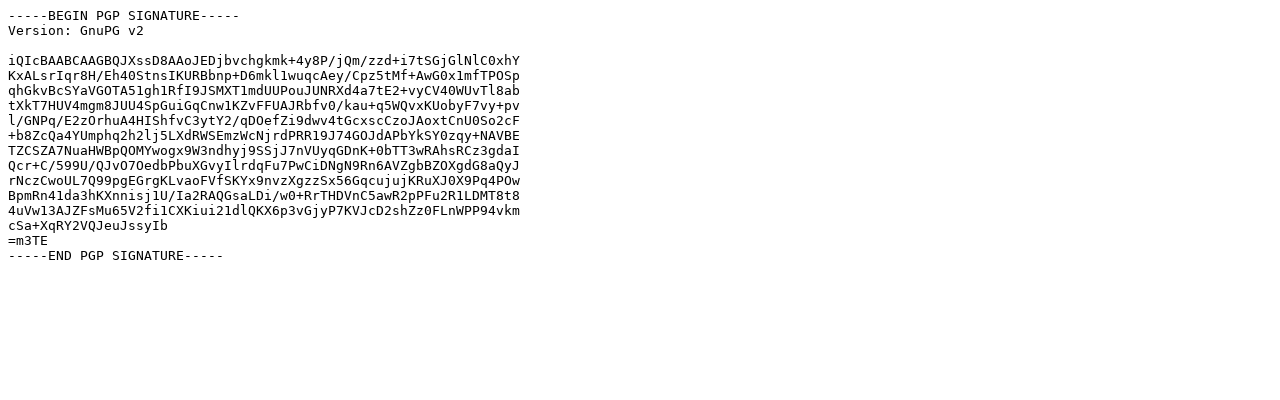

--- FILE ---
content_type: text/plain; charset=utf-8
request_url: https://cdn.kernel.org/pub/linux/kernel/v3.x/linux-3.14.76.tar.sign
body_size: 419
content:
-----BEGIN PGP SIGNATURE-----
Version: GnuPG v2

iQIcBAABCAAGBQJXssD8AAoJEDjbvchgkmk+4y8P/jQm/zzd+i7tSGjGlNlC0xhY
KxALsrIqr8H/Eh40StnsIKURBbnp+D6mkl1wuqcAey/Cpz5tMf+AwG0x1mfTPOSp
qhGkvBcSYaVGOTA51gh1RfI9JSMXT1mdUUPouJUNRXd4a7tE2+vyCV40WUvTl8ab
tXkT7HUV4mgm8JUU4SpGuiGqCnw1KZvFFUAJRbfv0/kau+q5WQvxKUobyF7vy+pv
l/GNPq/E2zOrhuA4HIShfvC3ytY2/qDOefZi9dwv4tGcxscCzoJAoxtCnU0So2cF
+b8ZcQa4YUmphq2h2lj5LXdRWSEmzWcNjrdPRR19J74GOJdAPbYkSY0zqy+NAVBE
TZCSZA7NuaHWBpQOMYwogx9W3ndhyj9SSjJ7nVUyqGDnK+0bTT3wRAhsRCz3gdaI
Qcr+C/599U/QJvO7OedbPbuXGvyIlrdqFu7PwCiDNgN9Rn6AVZgbBZOXgdG8aQyJ
rNczCwoUL7Q99pgEGrgKLvaoFVfSKYx9nvzXgzzSx56GqcujujKRuXJ0X9Pq4POw
BpmRn41da3hKXnnisj1U/Ia2RAQGsaLDi/w0+RrTHDVnC5awR2pPFu2R1LDMT8t8
4uVw13AJZFsMu65V2fi1CXKiui21dlQKX6p3vGjyP7KVJcD2shZz0FLnWPP94vkm
cSa+XqRY2VQJeuJssyIb
=m3TE
-----END PGP SIGNATURE-----
